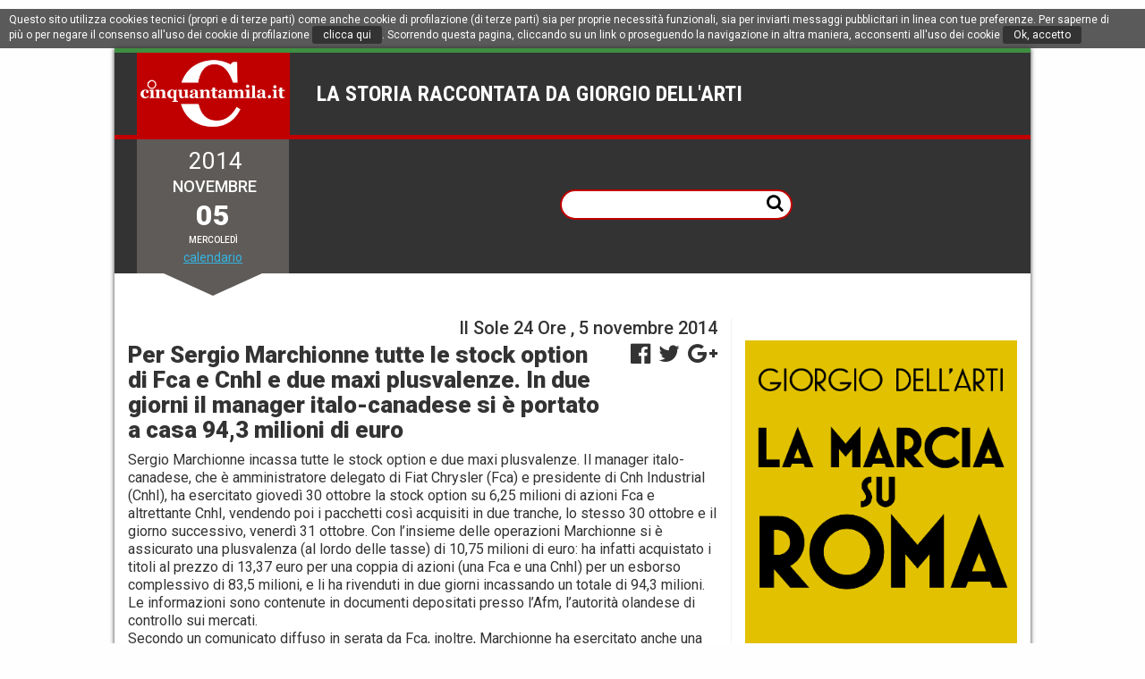

--- FILE ---
content_type: text/html; charset=UTF-8
request_url: https://www.cinquantamila.it/storyTellerArticolo.php?storyId=5459f2b0cb840
body_size: 6140
content:

<!DOCTYPE html>

<html lang="it" prefix="og: http://ogp.me/ns#">

<head>
     <title>Per Sergio Marchionne tutte le stock option di Fca e CnhI e due maxi plusvalenze. In due giorni il manager italo-canadese si è portato a casa 94,3 milioni di euro - Cinquantamila.it</title><meta name='description' content=''>
<meta http-equiv="content-type" content="text/html; charset=utf-8">
<meta http-equiv="X-UA-Compatible" content="IE=edge">
<link rel="icon" href="/LIBS/css/assets/favicon.ico" sizes="16x16 24x24 32x32 48x48 64x64 128x128" type="image/vnd.microsoft.icon">

    <meta name="viewport" content="width=device-width">

<script type="text/javascript" src="https://code.jquery.com/jquery-latest.min.js"></script>

<!-- jQueryUI -->
<script src="/LIBS/plugins/jquery-ui_v1.12.1/jquery-ui.min.js"></script>
<link rel="stylesheet" href="/LIBS/plugins/jquery-ui_v1.12.1/jquery-ui.min.css">

<!-- FontAwesome -->
<link rel="stylesheet" href="/LIBS/plugins/font-awesome_v4.7.0/css/font-awesome.min.css">

<!-- bxSlider files -->
<script src="/LIBS/plugins/bxslider/jquery.bxslider.min.js"></script>
<link href="/LIBS/plugins/bxslider/jquery.bxslider.css" rel="stylesheet" />

<!-- jQueryCookie -->
<script src="/LIBS/plugins/jquery-cookie_v1.4.1/jquery.cookie.js"></script>

    <link href="/LIBS/css/articolo.css?v=20180610120034" rel="stylesheet" type="text/css" />
    
<script type="text/javascript">
    DEVICE = "desktop";
    ASSETS_PATH = "/LIBS/css/assets";
    JS_PATH = "/LIBS/js";
    IMAGES_PATH = "/images";

    TODAY_DATE = "2026-01-19";
</script>

<script src="/LIBS/js/common_top.js?v=20161129191005"></script>

<script>
  window.fbAsyncInit = function() {
    FB.init({
      appId      : '210926365983169',
      xfbml      : true,
      version    : 'v2.8'
    });
  };

  (function(d, s, id){
     var js, fjs = d.getElementsByTagName(s)[0];
     if (d.getElementById(id)) {return;}
     js = d.createElement(s); js.id = id;
     js.src = "//connect.facebook.net/it_IT/sdk/debug.js";
     fjs.parentNode.insertBefore(js, fjs);
   }(document, 'script', 'facebook-jssdk'));
</script>
<script type="text/javascript">

  var _gaq = _gaq || [];
  _gaq.push(['_setAccount', 'UA-21735695-1']);
  _gaq.push(['_trackPageview']);

  (function() {
    var ga = document.createElement('script'); ga.type = 'text/javascript'; ga.async = true;
    ga.src = ('https:' == document.location.protocol ? 'https://ssl' : 'http://www') + '.google-analytics.com/ga.js';
    var s = document.getElementsByTagName('script')[0]; s.parentNode.insertBefore(ga, s);
  })();

</script><meta name='robots' content='noarchive'>
     <meta property='fb:app_id'	content='210926365983169' />
     <meta property='og:url'		content='http://www.cinquantamila.it/storyTellerArticolo.php?storyId=5459f2b0cb840' />
     <meta property='og:type'	content='article' />
     <meta property='og:title'		content='Per Sergio Marchionne tutte le stock option di Fca e CnhI e due maxi plusvalenze. In due giorni il manager italo-canadese si è portato a casa 94,3 milioni di euro' />
     <meta property='og:description'	content='Sergio Marchionne incassa tutte le stock option e due maxi plusvalenze. Il manager italo-canadese, [...]' />
     <meta property='og:image'	content='http://www.cinquantamila.it/images/cinquantamilaSmall.png' />
     <meta property='og:locale'	content='it_IT' />
     </head>

<body id="storyTeller" class="articolo">
    
    <section id="privacy_advisor">
        <p class="information_alert">
            Questo sito utilizza cookies tecnici (propri e di terze parti) come anche cookie di profilazione (di terze parti) sia per proprie necessità funzionali, sia per inviarti messaggi pubblicitari in linea con tue preferenze. Per saperne di più o per negare il consenso all'uso dei cookie di profilazione <a href="/privacy/" class="information_page">clicca qui</a>. Scorrendo questa pagina, cliccando su un link o proseguendo la navigazione in altra maniera, acconsenti all'uso dei cookie  <a href="javascript:privacy_accept();" class="information_accept">Ok, accetto</a>
        </p>
    </section>
    
    <div id="main_container">
        

<header id="cinquantamila_hdr">
    <section class="top_standing">
        <!-- <a href="#" class="audit_sidenav"><i class="menu-mobile_icon"></i></a> -->
        <div class="nav_bar">
            <h1 class="nav_logo">
                <a href="/">Cinquantamila.it</a>
	   <span class='slogan_history'>La storia raccontata da Giorgio Dell&apos;Arti </span>            </h1>
        </div>
    </section>

    <section class="history_navigate clearfix">
        <div class="main_date">
	<span class="current_year">&nbsp2014</span>
	<span class="current_month">&nbspnovembre</span>
	<span class="current_day">05</span>
	<span class='current_daytime'>Mercoled&igrave;</span>	<a href="#" class="full_calendar">calendario</a>
	<nav class="date_history">
	     <script>
     function controllo(myform) {
     if (myform.day.value == "" && myform.month.value == "") {
	myform.action="storyTellerAnno.php?year="+myform.year.value;
	return true;
     } else {
  	if (myform.day.value == "") {
	     myform.action="storyTellerMese.php?year="+myform.year.value+"&month="+myform.month.value;
	     return true;
	} else {
	     if (myform.month.value == "") {
		alert("selezione incongruente");
		return false;
	     } else {
		// myform.action="storyTellerGiorno.php?year="+myform.year.value+"&month="+myform.month.value+"&day="+myform.day.value;
		myform.action="storyTellerGiorno.php";
		return true;
		}
	     }
	}
     } 
</script>

<form id="date_form" name="myform" method="get" onSubmit="return controllo(this)">
    <div class='form_column'>
        <label for='selected_day'>Giorno</label>
        <select id='selected_day' name='day'>
	<option value=''>0</option>
	<option value='1'>1</option><option value='2'>2</option><option value='3'>3</option><option value='4'>4</option><option value='5' selected>5</option><option value='6'>6</option><option value='7'>7</option><option value='8'>8</option><option value='9'>9</option><option value='10'>10</option><option value='11'>11</option><option value='12'>12</option><option value='13'>13</option><option value='14'>14</option><option value='15'>15</option><option value='16'>16</option><option value='17'>17</option><option value='18'>18</option><option value='19'>19</option><option value='20'>20</option><option value='21'>21</option><option value='22'>22</option><option value='23'>23</option><option value='24'>24</option><option value='25'>25</option><option value='26'>26</option><option value='27'>27</option><option value='28'>28</option><option value='29'>29</option><option value='30'>30</option><option value='31'>31</option>        </select>
    </div>
    <div class="form_column">
        <label for='selected_month'>Mese</label>
        <select id='selected_month' name='month'>
	<option value=''>0</option>
	<option value=1>1<option value=2>2<option value=3>3<option value=4>4<option value=5>5<option value=6>6<option value=7>7<option value=8>8<option value=9>9<option value=10>10<option value=11 selected>11<option value=12>12        </select>
    </div>
    <div class='form_column'>
        <label for='selected_year'>Anno</label>
        <select id='selected_year' name='year'>
	<option value=''>0</option>
	<option value=2026>2026<option value=2025>2025<option value=2024>2024<option value=2023>2023<option value=2022>2022<option value=2021>2021<option value=2020>2020<option value=2019>2019<option value=2018>2018<option value=2017>2017<option value=2016>2016<option value=2015>2015<option value=2014 selected>2014<option value=2013>2013<option value=2012>2012<option value=2011>2011<option value=2010>2010<option value=2009>2009<option value=2008>2008<option value=2007>2007<option value=2006>2006<option value=2005>2005<option value=2004>2004<option value=2003>2003<option value=2002>2002<option value=2001>2001<option value=2000>2000<option value=1999>1999<option value=1998>1998<option value=1997>1997<option value=1996>1996<option value=1995>1995<option value=1994>1994<option value=1993>1993<option value=1992>1992<option value=1991>1991<option value=1990>1990<option value=1989>1989<option value=1988>1988<option value=1987>1987<option value=1986>1986<option value=1985>1985<option value=1984>1984<option value=1983>1983<option value=1982>1982<option value=1981>1981<option value=1980>1980<option value=1979>1979<option value=1978>1978<option value=1977>1977<option value=1976>1976<option value=1975>1975<option value=1974>1974<option value=1973>1973<option value=1972>1972<option value=1971>1971<option value=1970>1970<option value=1969>1969<option value=1968>1968<option value=1967>1967<option value=1966>1966<option value=1965>1965<option value=1964>1964<option value=1963>1963<option value=1962>1962<option value=1961>1961<option value=1960>1960<option value=1959>1959<option value=1958>1958<option value=1957>1957<option value=1956>1956<option value=1955>1955<option value=1954>1954<option value=1953>1953<option value=1952>1952<option value=1951>1951<option value=1950>1950<option value=1949>1949<option value=1948>1948<option value=1947>1947<option value=1946>1946<option value=1945>1945<option value=1944>1944<option value=1943>1943<option value=1942>1942<option value=1941>1941<option value=1940>1940<option value=1939>1939<option value=1938>1938<option value=1937>1937<option value=1936>1936<option value=1935>1935<option value=1934>1934<option value=1933>1933<option value=1932>1932<option value=1931>1931<option value=1930>1930<option value=1929>1929<option value=1928>1928<option value=1927>1927<option value=1926>1926<option value=1925>1925<option value=1924>1924<option value=1923>1923<option value=1922>1922<option value=1921>1921<option value=1920>1920<option value=1919>1919<option value=1918>1918<option value=1917>1917<option value=1916>1916<option value=1915>1915<option value=1914>1914<option value=1913>1913<option value=1912>1912<option value=1911>1911<option value=1910>1910<option value=1909>1909<option value=1908>1908<option value=1907>1907<option value=1906>1906<option value=1905>1905<option value=1904>1904<option value=1903>1903<option value=1902>1902<option value=1901>1901<option value=1900>1900<option value=1899>1899<option value=1898>1898<option value=1897>1897<option value=1896>1896<option value=1895>1895<option value=1894>1894<option value=1893>1893<option value=1892>1892<option value=1891>1891<option value=1890>1890<option value=1889>1889<option value=1888>1888<option value=1887>1887<option value=1886>1886<option value=1885>1885<option value=1884>1884<option value=1883>1883<option value=1882>1882<option value=1881>1881<option value=1880>1880<option value=1879>1879<option value=1878>1878<option value=1877>1877<option value=1876>1876<option value=1875>1875<option value=1874>1874<option value=1873>1873<option value=1872>1872<option value=1871>1871<option value=1870>1870<option value=1869>1869<option value=1868>1868<option value=1867>1867<option value=1866>1866<option value=1865>1865<option value=1864>1864<option value=1863>1863<option value=1862>1862<option value=1861>1861        </select>
    </div>
    <button type="submit" class="date_submit">Vai!</button>
</form>	</nav>
        </div>

        <div class='nav_history'><span class='slogan_history'><a href='/'>La storia raccontata da Giorgio Dell&apos;Arti</a></span><a href='javascript:history.back()' class='nav_date prev_date'><i class='prev_icon'></i><span>&nbsp;</span></a><nav class='menu_content'><!--<ul class="list_items first_level">
     <li class="item_menu"><a href="#"></a></li>
     <li class="item_menu"><a href="#"></a></li>
     <li class="item_menu"><a href="#"></a></li>
     <li class="item_menu"><a href="#"></a></li>
     <li class="item_menu"><a href="#"></a></li>
</ul> -->

<ul class="list_items second_level clearfix">
    <li class="item_menu"><a href="#"></a></li>
    <li class="item_menu"><a href="#"></a></li>
    <li class="item_menu"><a href="#"></a></li>
    <li class="item_menu"><a href="#"></a></li>
    <li class="item_menu"><a href="#"></a></li>
    <li class="item_menu search_box">
        <form class="search_form" method="post" action="storySearch.php">
            <input type="text" name="searchKey" id="searchKey">
            <button type="submit"><i class="search_icon"></i></button>
        </form>
    </li>
</ul>
</nav></div>
            </section>
</header>       
        
        <div class='midst_content clearfix'>
            <div class='mid_container'>
                
		<section class='history_content'>
                                <article class='story_article'>
                                    <header class='article_hdr'>
                                        <h3 class='story_date'>Il Sole 24 Ore , 5 novembre 2014</h3>
                                        <h4 class='story_label'></h4>
                                        <h4 class='story_tags'></h4>
                                        <h2 class='story_title'>Per Sergio Marchionne tutte le stock option di Fca e CnhI e due maxi plusvalenze. In due giorni il manager italo-canadese si è portato a casa 94,3 milioni di euro</h2><aside id='social_share' data-url-shared='http://www.cinquantamila.it/storyTellerArticolo.php?storyId=5459f2b0cb840' data-title-shared='Per Sergio Marchionne tutte le stock option di Fca e CnhI e due maxi plusvalenze. In due giorni il manager italo-canadese si è portato a casa 94,3 milioni di euro'><div class="social_content">
        <span class="social_link">
        <a href="#" id="facebook"><i class="facebook_icon"></i></a>
    </span>
    <span class="social_link">
        <a href="#" id="twitter"><i class="twitter_icon"></i></a>
    </span>
    <span class="social_link">
        <a href="#" id="googleplus"><i class="googleplus_icon"></i></a>
    </span>
    </div>
</aside>
                                    </header>
		         <div class='article_paragraph clearfix'>
			<p class='story_paragraph'>Sergio Marchionne incassa tutte le stock option e due maxi plusvalenze. Il manager italo-canadese, che è amministratore delegato di Fiat Chrysler (Fca) e presidente di Cnh Industrial (CnhI), ha esercitato giovedì 30 ottobre la stock option su 6,25 milioni di azioni Fca e altrettante CnhI, vendendo poi i pacchetti così acquisiti in due tranche, lo stesso 30 ottobre e il giorno successivo, venerdì 31 ottobre. Con l’insieme delle operazioni Marchionne si è assicurato una plusvalenza (al lordo delle tasse) di 10,75 milioni di euro: ha infatti acquistato i titoli al prezzo di 13,37 euro per una coppia di azioni (una Fca e una CnhI) per un esborso complessivo di 83,5 milioni, e li ha rivenduti in due giorni incassando un totale di 94,3 milioni. Le informazioni sono contenute in documenti depositati presso l’Afm, l’autorità olandese di controllo sui mercati.<br>Secondo un comunicato diffuso in serata da Fca, inoltre, Marchionne ha esercitato anche una seconda stock option, che gli dava diritto ad acquistare 10,67 milioni di titoli Fca e altrettanti Cnh Industrial a un prezzo di 6,583 euro (per una azione Fca più una CnhI); l’esborso complessivo per Marchionne è stato di 70,24 milioni di euro, che il manager ha finanzato vendendo sul mercato 5.400.000 azioni FCA e 4.957.357 azioni CNHI (il ricavato della cessione è andato a finanziare anche le obbligazioni tributarie derivanti dall’esercizio delle stock option). “Per le medesime ragioni – spiega il comunicato – ulteriori vendite di azioni CNHI avranno luogo nei prossimi giorni”. In seguito a tali operazioni Marchionne ha incrementato la propria partecipazione in Fca a 12.102.411 azioni ordinarie, pari allo 0,75% circa del capitale.<br>La prima stock option citata era stata attribuita al manager nel 2006 e scadeva il 3 novembre. Fino a pochi giorni prima della scadenza l’opzione era out of the money, ovvero non avrebbe garantito a Marchionne alcun guadagno. È stato l’annuncio del 29 ottobre della quotazione di Ferrari, che ha spinto il titolo Fiat Chrysler al rialzo di oltre il 12%, a dare la spinta decisiva. È vero che esercitando l’opzione lo scorso aprile Marchionne avrebbe guadagnato 15 milioni di euro in più, ma vendere i titoli poche settimane prima della presentazione del piano industriale (il 6 maggio) non sarebbe stato possibile. Al manager non era peraltro consentito esercitarla anche nei 15 giorni precedenti il recente annuncio dei risultati trimestrali, avvenuto anch’esso il 29 ottobre.<br>La monetizzazione delle due stock option porta a circa 240 milioni di euro i compensi lordi liquidati finora a Marchionne in dieci anni dal gruppo Fiat, tra stipendi e benefit (oltre 54 milioni) e stock option e grant (quasi 200 milioni); in questo calcolo le azioni di cui il manager dispone sono state incluse al prezzo del momento in cui le ha ricevute.</p>
			<label class='story_signature'>ANDREA MALAN</label>
			<label class='story_signature'></label>
		         </div>
		         
                                </article>
		</section>
                
            </div>

            <aside class="sidebar_history">
    <div class="adv_sidebanner">
     </div><div class="adv_sidebanner">
     <a href='https://www.amazon.it/marcia-Roma-Giorgio-DellArti-ebook/dp/B0BJL81NF7/ref=sr_1_5?keywords=la+marcia+su+roma' target='_blank'><img src='https://anteprima.news/images/sponsor/LaMarciaSuRoma.png' title='La marcia su Roma, il nuovo libro di Giorgio Dell’Art' style='width:100%;'></a></div></aside>        </div>

        ﻿<footer id="cinquantamila_ftr">
    <p class="subscript_info">
        Cinquantamila.it &egrave; ideato, diretto e realizzato da Giorgio Dell'Arti e di proprietà di Bcd Srl - Sede Legale: Piazza Margana 39 - 00186 Roma
    </p>
    <p class="legal_info">
        Numero di partita IVA 08759271003, numero dell'iscrizione al Registro Imprese di Roma 1116828
        Registrazione presso il Tribunale di Roma, n. 100 del 24 aprile 2014<br />
        Privacy e Cookie Policy sono consultabili a questo indirizzo:
                <a href="/privacy">http://www.cinquantamila.it/privacy</a>
    </p>
</footer>
    </div>
    
<script type="text/javascript" src="/LIBS/js/youtube-player_api.js"></script>

<script type="text/javascript" src="/LIBS/js/common_bottom.js?v=20161210141917"></script>

    <script type="text/javascript" src="/LIBS/js/articolo.js?v=20161210155339"></script>
</body>
</html>